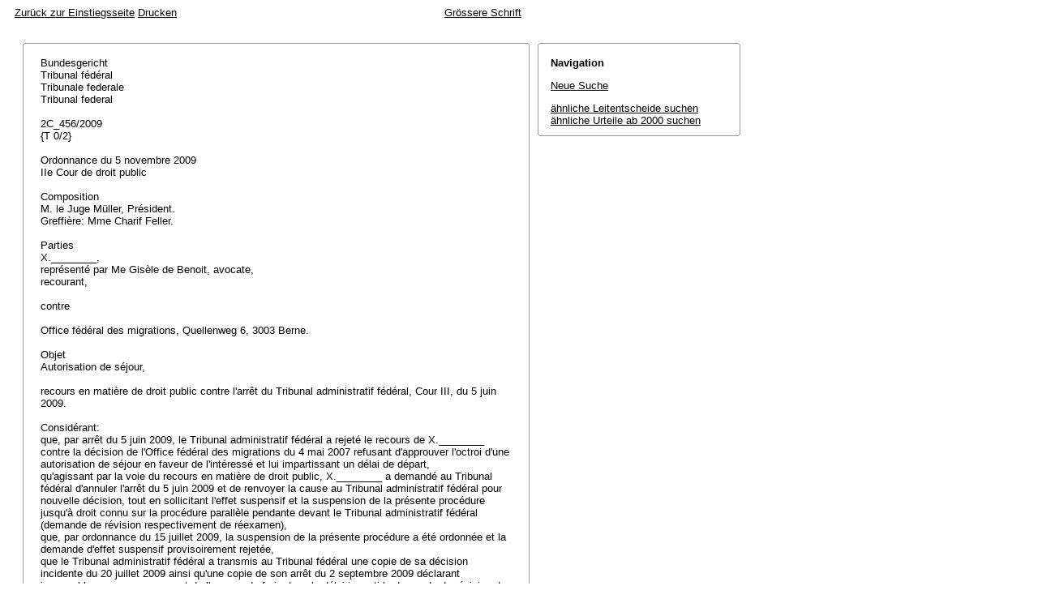

--- FILE ---
content_type: text/html; charset=iso-8859-1
request_url: http://relevancy.bger.ch/php/aza/http/index.php?highlight_docid=aza%3A%2F%2F05-11-2009-2C_456-2009&lang=de&type=show_document
body_size: 8717
content:



   
   

<!DOCTYPE html
    PUBLIC "-//W3C//DTD XHTML 1.0 Transitional//EN"
    "http://www.w3.org/TR/xhtml1/DTD/xhtml1-transitional.dtd">
<html lang="de">
   <head>
      <title>2C_456/2009 05.11.2009</title>
      <meta http-equiv="content-type" content="text/html; charset=iso-8859-1" />
      <meta http-equiv="Content-Script-Type" content="text/javascript" />
      <meta http-equiv="Content-Style-Type" content="text/css" />
      <meta name="robots" content="nofollow,noindex" />
              <link rel="stylesheet" href="/php/aza/http/css/master.css" type="text/css" title="Eurospider Default Screen Style" />
            <link rel="stylesheet" href="/php/aza/http/css/print.css" type="text/css" media="print" />
      <!--[if IE 6]><link href="/php/aza/http/css/ie_win_pos_abs.css" rel="stylesheet" type="text/css" media="screen"><![endif]-->
      <link rel="shortcut icon" href="/php/aza/http/img/favicon.png"/>
      <script type="text/javascript" src="/php/aza/http/javascript/eit.js"></script>
   </head>

   <body>

	  <div class="eit">

      <div id="ns4_info" class="warning_msg">
         Wichtiger Hinweis:
         <br/>
         Diese Website wird in &auml;lteren Versionen von Netscape ohne graphische Elemente dargestellt. Die Funktionalit&auml;t der Website ist aber trotzdem gew&auml;hrleistet. Wenn Sie diese Website regelm&auml;ssig benutzen, empfehlen wir Ihnen, auf Ihrem Computer einen aktuellen Browser zu installieren.
      </div>

      <div class="middle">
         <div align="left" style="float: left">
            <a class="noprint" href="/php/clir/http/index.php?type=start&lang=de" title="Zur&uuml;ck zur Einstiegsseite">Zur&uuml;ck zur Einstiegsseite</a>
                        <a class="noprint" href="/php/aza/http/index.php?lang=de&type=show_document&highlight_docid=aza://05-11-2009-2C_456-2009&print=yes" target="_blank">Drucken</a>
         </div>
         <div align="right">
                           <a class="noprint" href="/php/aza/http/index.php?highlight_docid=aza%3A%2F%2F05-11-2009-2C_456-2009&amp;lang=de&amp;type=show_document&amp;zoom=YES&amp;" title='Grössere Schrift'>Grössere Schrift</a>
                     </div>
      </div>  


 
<div class="main">
   <div class="left">
      &nbsp;
   </div>
   <div class="middle">

      
                  
<div id="highlight_content" class="box">
   <div class="box_top_line"></div>
   <div class="box_top_2ndline"></div>
   <div class="content">
      
<div class="para">Bundesgericht </div>
<div class="para">Tribunal fédéral </div>
<div class="para">Tribunale federale </div>
<div class="para">Tribunal federal </div>
<div class="para"> </div>
<div class="para">2C_456/2009 </div>
<div class="para">{T 0/2} </div>
<div class="para"> </div>
<div class="para">Ordonnance du 5 novembre 2009 </div>
<div class="para">IIe Cour de droit public </div>
<div class="para"> </div>
<div class="para">Composition </div>
<div class="para">M. le Juge Müller, Président. </div>
<div class="para">Greffière: Mme Charif Feller. </div>
<div class="para"> </div>
<div class="para">Parties </div>
<div class="para">X.________, </div>
<div class="para">représenté par Me Gisèle de Benoit, avocate, </div>
<div class="para">recourant, </div>
<div class="para"> </div>
<div class="para">contre </div>
<div class="para"> </div>
<div class="para">Office fédéral des migrations, Quellenweg 6, 3003 Berne. </div>
<div class="para"> </div>
<div class="para">Objet </div>
<div class="para">Autorisation de séjour, </div>
<div class="para"> </div>
<div class="para">recours en matière de droit public contre l'arrêt du Tribunal administratif fédéral, Cour III, du 5 juin 2009. </div>
<div class="para"> </div>
<div class="para">Considérant: </div>
<div class="para">que, par arrêt du 5 juin 2009, le Tribunal administratif fédéral a rejeté le recours de X.________ contre la décision de l'Office fédéral des migrations du 4 mai 2007 refusant d'approuver l'octroi d'une autorisation de séjour en faveur de l'intéressé et lui impartissant un délai de départ, </div>
<div class="para">qu'agissant par la voie du recours en matière de droit public, X.________ a demandé au Tribunal fédéral d'annuler l'arrêt du 5 juin 2009 et de renvoyer la cause au Tribunal administratif fédéral pour nouvelle décision, tout en sollicitant l'effet suspensif et la suspension de la présente procédure jusqu'à droit connu sur la procédure parallèle pendante devant le Tribunal administratif fédéral (demande de révision respectivement de réexamen), </div>
<div class="para">que, par ordonnance du 15 juillet 2009, la suspension de la présente procédure a été ordonnée et la demande d'effet suspensif provisoirement rejetée, </div>
<div class="para">que le Tribunal administratif fédéral a transmis au Tribunal fédéral une copie de sa décision incidente du 20 juillet 2009 ainsi qu'une copie de son arrêt du 2 septembre 2009 déclarant irrecevable pour non-versement de l'avance de frais dans le délai imparti la demande de révision de l'intéressé, </div>
<div class="para">que, le 29 octobre 2009, le conseil du recourant a informé le Tribunal fédéral du retrait du recours, </div>
<div class="para">qu'il convient de prendre acte du retrait du recours (cf. <span class="artref">art. 32 al. 2 LTF</span>), de rayer la cause du rôle et de statuer sur le sort des frais et dépens (cf. <span class="artref">art. 5 al. 2 et <artref id="CH/273/73" type="start"/>art. 73 PCF</span><artref id="CH/273/5/2" type="end"/> par renvoi de l'<span class="artref">art. 71 LTF</span>), </div>
<div class="para">que les frais judiciaires, réduits, doivent être mis à la charge du recourant (<span class="artref"><artref id="CH/173.110/2" type="start"/><artref id="CH/173.110/66/3" type="start"/><artref id="CH/173.110/66/2" type="start"/><artref id="CH/173.110/66/1" type="start"/>art. 66 al. 1, 2 et 3 LTF</span><artref id="CH/173.110/66/2" type="end"/><artref id="CH/173.110/66/3" type="end"/><artref id="CH/173.110/2" type="end"/><artref id="CH/173.110/3" type="end"/>), </div>
<div class="para"> </div>
<div class="para">par ces motifs, le Président ordonne: </div>
<div class="para"> </div>
<div class="para">1. </div>
<div class="para">La cause (2C_456/2009) est rayée du rôle par suite de retrait du recours. </div>
<div class="para"> </div>
<div class="para">2. </div>
<div class="para">Les frais judiciaires, arrêtés à 200 fr., sont mis à la charge du recourant. </div>
<div class="para"> </div>
<div class="para">3. </div>
<div class="para">La présente ordonnance est communiquée à la mandataire du recourant, à l'Office fédéral des migrations et au Tribunal administratif fédéral, Cour III. </div>
<div class="para"> </div>
<div class="para">Lausanne, le 5 novembre 2009 </div>
<div class="para">Au nom de la IIe Cour de droit public </div>
<div class="para">du Tribunal fédéral suisse </div>
<div class="para">Le Président:   La Greffière: </div>
<div class="para"> </div>
<div class="para">Müller  Charif Feller </div>

   </div>
   <div class="box_bottom_2ndline"></div>
   <div class="box_bottom_line"></div>
</div>
       
   </div>
   <div class="right">
   
                
                           


<div id="highlight_boxes">





<div id="highlight_navigation" class="box">
   <div class="box_top_line"></div>
   <div class="box_top_2ndline"></div>
   <div class="content">
      <h3 class="bold small">
         Navigation
      </h3>
      <p>
         <a href="/php/aza/http/index.php?lang=de&amp;type=simple_query"
            title="">Neue Suche</a>
      </p>
                  <p>
         <a href="/php/clir/http/index.php?lang=de&amp;type=simple_similar_documents&amp;from_date=&amp;to_date=&amp;sort=relevance&amp;insertion_date=&amp;top_subcollection_aza=all&amp;docid=aza%3A%2F%2F05-11-2009-2C_456-2009&amp;azaclir=clir">&auml;hnliche Leitentscheide suchen</a>
                     <br />
         <a href="/php/aza/http/index.php?lang=de&amp;type=simple_similar_documents&amp;from_date=&amp;to_date=&amp;sort=relevance&amp;insertion_date=&amp;top_subcollection_aza=all&amp;docid=aza%3A%2F%2F05-11-2009-2C_456-2009">&auml;hnliche Urteile ab 2000 suchen</a>
            </p>
   </div>
   <div class="box_bottom_2ndline"></div>
   <div class="box_bottom_line"></div>
</div>

</div>

               
   </div>
</div>
<div class="bottom">
   <div class="left">
      &nbsp;
   </div>
   <div class="middle">
      &nbsp;
   </div>
   <div class="right">
            <a class="noprint" href="/php/aza/http/index.php?lang=de&type=show_document&highlight_docid=aza://05-11-2009-2C_456-2009&print=yes" target="_blank">Drucken</a>
      <a class="noprint" href="#">nach oben</a>
   </div>
</div>

    </div>
   </body>
</html>
